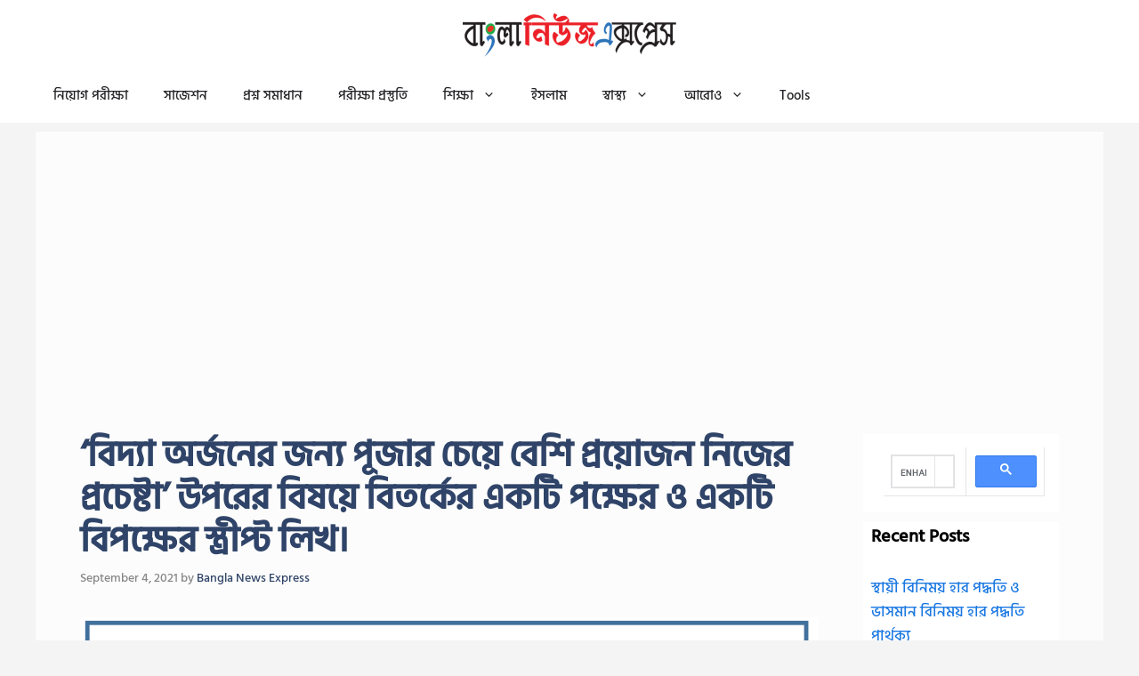

--- FILE ---
content_type: text/html; charset=utf-8
request_url: https://www.google.com/recaptcha/api2/aframe
body_size: 114
content:
<!DOCTYPE HTML><html><head><meta http-equiv="content-type" content="text/html; charset=UTF-8"></head><body><script nonce="wjsRzqbJgV6OMNCxNnR_wA">/** Anti-fraud and anti-abuse applications only. See google.com/recaptcha */ try{var clients={'sodar':'https://pagead2.googlesyndication.com/pagead/sodar?'};window.addEventListener("message",function(a){try{if(a.source===window.parent){var b=JSON.parse(a.data);var c=clients[b['id']];if(c){var d=document.createElement('img');d.src=c+b['params']+'&rc='+(localStorage.getItem("rc::a")?sessionStorage.getItem("rc::b"):"");window.document.body.appendChild(d);sessionStorage.setItem("rc::e",parseInt(sessionStorage.getItem("rc::e")||0)+1);localStorage.setItem("rc::h",'1769635535531');}}}catch(b){}});window.parent.postMessage("_grecaptcha_ready", "*");}catch(b){}</script></body></html>